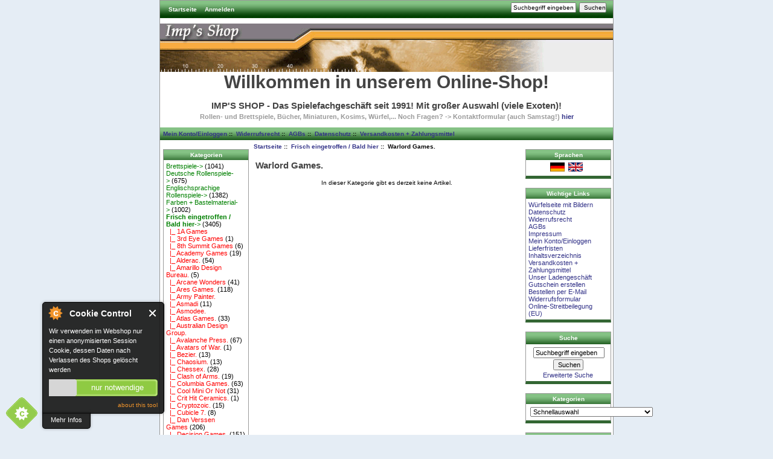

--- FILE ---
content_type: text/html; charset=utf-8
request_url: http://www.impsshop.de/shop/index.php?main_page=index&cPath=116_3540
body_size: 77392
content:
<!DOCTYPE html PUBLIC "-//W3C//DTD XHTML 1.0 Transitional//EN" "http://www.w3.org/TR/xhtml1/DTD/xhtml1-transitional.dtd">
<html xmlns="http://www.w3.org/1999/xhtml" dir="ltr" lang="de">
<head>
<title>Warlord Games. - Imp&acute;s Shop - Versand - Rollenspiele, Brettspiele, Kosims, Miniaturen, Würfel</title>
<meta http-equiv="Content-Type" content="text/html; charset=utf-8" />
<meta name="keywords" content="Geschenkgutschein PDF-Dokumente Deutsche Rollenspiele Englischsprachige Rollenspiele Kosims Brettspiele Tabletop Miniaturen Tabletop-/Dioramen- zubehör Farben + Bastelmaterial Würfel Trading Cards Games/ Kartenspiel Sleeves/Trading Card Zubehör Sonstiges Frisch eingetroffen / Bald hier Weiteres Rollenspielzubhör Osprey Bücher Rollenspiel, Brettspiel, Kosim, Miniaturen, Würfel, Versand, Tabletop, Trading Card, Pinsel, Restposten, roleplay, rpg, games, wargames, miniatures, dice, retail, brush, special offer Warlord Games." />
<meta name="description" content="Imp&acute;s Shop - Versand - Warlord Games. - Geschenkgutschein PDF-Dokumente Deutsche Rollenspiele Englischsprachige Rollenspiele Kosims Brettspiele Tabletop Miniaturen Tabletop-/Dioramen- zubehör Farben + Bastelmaterial Würfel Trading Cards Games/ Kartenspiel Sleeves/Trading Card Zubehör Sonstiges Frisch eingetroffen / Bald hier Weiteres Rollenspielzubhör Osprey Bücher Rollenspiel, Brettspiel, Kosim, Miniaturen, Würfel, Versand, Tabletop, Trading Card, Pinsel, Restposten, roleplay, rpg, games, wargames, miniatures, dice, retail, brush, special offer" />
<meta name="language" content="de" />
<meta http-equiv="imagetoolbar" content="no" />
<meta name="author" content="The Zen Cart&reg; Team and others" />
<meta name="generator" content="Zen-Cart 1.5.4 - deutsche Version, http://www.zen-cart-pro.at" />
<meta name="robots" content="noindex, nofollow" />

<base href="http://www.impsshop.de/shop/" />
<link rel="canonical" href="http://www.impsshop.de/shop/index.php?main_page=index&amp;cPath=116_3540" />
<link rel="alternate" type="application/rss+xml" title="RSS Sonderangebote Feed" href="http://www.impsshop.de/shop/index.php?main_page=rss_feed&amp;feed=specials" />
<link rel="alternate" type="application/rss+xml" title="RSS Neue Produkte Feed" href="http://www.impsshop.de/shop/index.php?main_page=rss_feed&amp;feed=new_products" />
<link rel="alternate" type="application/rss+xml" title="RSS Kommende Artikel Feed" href="http://www.impsshop.de/shop/index.php?main_page=rss_feed&amp;feed=upcoming" />
<link rel="alternate" type="application/rss+xml" title="RSS Wir empfehlen Feed" href="http://www.impsshop.de/shop/index.php?main_page=rss_feed&amp;feed=featured" />
<link rel="alternate" type="application/rss+xml" title="RSS Bestseller Feed" href="http://www.impsshop.de/shop/index.php?main_page=rss_feed&amp;feed=best_sellers" />
<link rel="alternate" type="application/rss+xml" title="RSS Produkte Feed :: Warlord Games." href="http://www.impsshop.de/shop/index.php?main_page=rss_feed&amp;feed=products&amp;cPath=116_3540" />
<script type="text/javascript">window.jQuery || document.write(unescape('%3Cscript type="text/javascript" src="//code.jquery.com/jquery-1.11.1.min.js"%3E%3C/script%3E'));</script>
<script type="text/javascript">window.jQuery || document.write(unescape('%3Cscript type="text/javascript" src="includes/templates/classic/jscript/jquery.min.js"%3E%3C/script%3E'));</script>
<link rel="stylesheet" type="text/css" media="print" href="includes/templates/classic/css/print_stylesheet.css" />
<link rel="stylesheet" type="text/css" href="extras/min/?f=/shop/includes/templates/classic/css/style_imagehover.css,/shop/includes/templates/classic/css/stylesheet.css,/shop/includes/templates/classic/css/stylesheet_cookie_control.css,/shop/includes/templates/classic/css/stylesheet_css_buttons.css&amp;1749949942" />
<script type="text/javascript" src="extras/min/?f=/shop/includes/templates/classic/jscript/jscript_imagehover.js&amp;1749949942"></script>
<script type="text/javascript">//<![CDATA[
// cookieControl version 5.1 (2012-06-19, RA, leigh)
// Copyright (c) 2012 Civic UK (http://www.civicuk.com/cookie-law/)
function cookieControl(a){if(typeof(a)=="undefined"){a={pollPeriod:25,pollIncrement:1.25}}a.pollPeriod=a.pollPeriod||25;a.pollIncrement=a.pollIncrement||1.25;a.jQueryUrl=a.jQueryUrl||"http://ajax.googleapis.com/ajax/libs/jquery/1.7/jquery.min.js";if(typeof(jQuery)=="undefined"||parseInt(jQuery.fn.jquery.replace(/\./g,""))<144){document.write('<script type="text/javascript" src="'+a.jQueryUrl+'"><\/script>')}_cookieControlPoll(a)}function _cookieControlPoll(a){if(typeof(jQuery)=="undefined"){setTimeout(function(){_cookieControlPoll(a)},a.pollPeriod);a.pollPeriod*=a.pollIncrement}else{jQuery(function(){CookieControl.init(a)})}}var CookieControl={options:{countries:"United Kingdom",shape:"triangle",position:"left",theme:"light",introText:"~introduction_text",fullText:"~full_text",cookieOnText:"Cookies are on",cookieOffText:"Cookies are off",cookieName:"civicAllowCookies",protectedCookies:[],iconStatusCookieName:"civicShowCookieIcon",cookiePath:"/",clickFadeSpeed:1000,acceptDelay:400,startOpen:false,autoHide:60000,autoDelete:60000,domain:"",subdomains:true,html:'<div id="cccwr"><div id="ccc-state" class="ccc-pause"><div id="ccc-icon"><button><span>Cookie Control</span></button></div><div class="ccc-widget"><div class="ccc-outer"><div class="ccc-inner"><h2>Cookie Control</h2><div class="ccc-content"><p class="ccc-intro"></p><div class="ccc-expanded"></div><div id="ccc-cookies-switch" style="background-position-x: 0;"><a id="cctoggle" style="background-position-x: 0;"><span id="cctoggle-text">Cookies test</span></a></div><div id="ccc-implicit-warning">(Ein Cookie wird gesetzt um Ihre Einstellungen nur f&uuml;r diesen Shopbesuch zu speichern)</div><div id="ccc-explicit-checkbox"><label><input id="cchide-popup" type="checkbox" name="ccc-hide-popup" value="Y" /> Nicht mehr danach fragen <br /></label>(Durch das Ankreuzen dieser Option wird ein Cookie gesetzt, um dieses Popup dauerhaft zu schlie&eszlig;en. Dadurch werden keinerlei pers&ouml;nliche Daten gespeichert.)</div><p class="ccc-about"><small><a href="http://www.civicuk.com/cookie-law" target="_blank" >about this tool</a></small></p><a class="ccc-icon" href="http://www.civicuk.com/cookie-law" target="_blank" title="About Cookie Control">About Cookie Control</a><button class="ccc-close">Close</button></div></div></div><button class="ccc-expand">Mehr Infos</button></div></div></div>',onReady:null,onCookiesAllowed:null,onCookiesNotAllowed:null,onAccept:null,consentModel:"information_only"},init:function(a){this._jc=false;this.options=jQuery.extend(this.options,a);this.initWidget();this.readyEvent();if(this.maySendCookies()){this.cookiesAllowedEvent()}else{this.cookiesNotAllowedEvent()}},cookieLawApplies:function(){if(this.countryHasCookieLaw()){return true}return false},maySendCookies:function(){if(!this.cookieLawApplies()){return true}if(this.consented()){return true}return false},consented:function(){return this._jc||(this.getCookie(this.options.cookieName)==="yes")},reset:function(){this.setCookie(this.options.cookieName,"",true);this.setCookie(this.options.iconStatusCookieName,"",true);this.setCookie("ccNoPopup","",true)},initWidget:function(){if(!this.cookieLawApplies()){return}if(this.getCookie(this.options.iconStatusCookieName)==="no"){return}this.initShowCookieWidget()},initShowCookieWidget:function(){var e=this.consented();if(jQuery("#cccwr .ccc-outer").length){return}jQuery("head").append('<style type="text/css">'+this.options.css+"</style>");jQuery("body").prepend(this.options.html);var a=jQuery("#ccc-icon");var c=jQuery("#ccc-state");jQuery("#cccwr").addClass("ccc-"+this.options.position);a.addClass("ccc-"+this.options.shape);jQuery("#cccwr .ccc-intro").append(this.options.introText);jQuery("#cccwr .ccc-expanded").prepend(this.options.fullText);jQuery("#cccwr").addClass("ccc-"+this.options.theme);a.show();c.addClass(e?"ccc-go":"ccc-pause");var d=this.getCookie(this.options.cookieName);switch(this.options.consentModel){case"information_only":c.removeClass("ccc-pause").addClass("ccc-go");jQuery("#cctoggle-text").addClass("cctoggle-text-on");jQuery("#cctoggle-text").html(CookieControl.options.cookieOnText);break;case"implicit":jQuery("#cccwr #ccc-cookies-switch").show();if(!d){c.removeClass("ccc-pause").addClass("ccc-go");jQuery("#cctoggle-text").addClass("cctoggle-text-on");jQuery("#cctoggle-text").html(CookieControl.options.cookieOnText);CookieControl._jc=true;CookieControl.acceptEvent();CookieControl.setCookie(CookieControl.options.cookieName,"yes");CookieControl.cookiesAllowedEvent()}CookieControl.options.protectedCookies.push(CookieControl.options.cookieName);break;case"explicit":var b=this.getCookie("ccNoPopup");if(b=="no"){jQuery("#cccwr #cchide-popup").attr("checked",true)}else{jQuery("#cccwr #cchide-popup").removeAttr("checked")}jQuery("#cccwr #ccc-cookies-switch").show();jQuery("#cctoggle-text").addClass("cctoggle-text-off");jQuery("#cctoggle-text").val(CookieControl.options.cookieOffText);break}if(this.options.consentModel!="information_only"){if(d=="yes"){jQuery("#cccwr #ccc-cookies-switch #ccc-cookies-checkbox").attr("checked",true);jQuery("#cctoggle").addClass("cctoggle-on");jQuery("#cctoggle-text").removeClass("cctoggle-text-off").addClass("cctoggle-text-on");jQuery("#cctoggle-text").html(CookieControl.options.cookieOnText)}else{if(!d&&this.options.consentModel=="implicit"){jQuery("#cccwr #ccc-cookies-switch #ccc-cookies-checkbox").attr("checked",true);jQuery("#cctoggle").addClass("cctoggle-on");jQuery("#cctoggle-text").removeClass("cctoggle-text-off").addClass("cctoggle-text-on");jQuery("#cctoggle-text").html(CookieControl.options.cookieOnText)}else{jQuery("#cccwr #ccc-cookies-switch #ccc-cookies-checkbox").removeAttr("checked");jQuery("#cctoggle").removeClass("cctoggle-on");jQuery("#cctoggle-text").removeClass("cctoggle-text-on").addClass("cctoggle-text-off");jQuery("#cctoggle-text").html(CookieControl.options.cookieOffText);if(CookieControl.options.consentModel=="implicit"){jQuery("#cccwr #ccc-implicit-warning").show()}else{if(CookieControl.options.consentModel=="explicit"){jQuery("#cccwr #ccc-explicit-checkbox").show()}}}}}else{if(d==false){c.removeClass("ccc-pause").addClass("ccc-go");jQuery("#cctoggle-text").removeClass("cctoggle-text-off").addClass("cctoggle-text-on");jQuery("#cctoggle-text").html(CookieControl.options.cookieOnText);CookieControl._jc=true;CookieControl.acceptEvent();CookieControl.setCookie(CookieControl.options.cookieName,"yes");CookieControl.cookiesAllowedEvent()}}a.click(function(f){f.preventDefault();jQuery("#cccwr .ccc-widget").clearQueue().fadeToggle(CookieControl.options.clickFadeSpeed)});jQuery("#cccwr #cchide-popup").click(function(g){var f=jQuery(this).attr("checked");var h=CookieControl;if(f==true){h.setCookie("ccNoPopup","no");jQuery("#cccwr .ccc-widget").fadeOut(CookieControl.options.clickFadeSpeed)}else{h.setCookie("ccNoPopup","",true)}});jQuery("#cccwr .ccc-close").click(function(f){f.preventDefault();jQuery("#cccwr .ccc-widget").clearQueue().fadeOut(CookieControl.options.clickFadeSpeed)});jQuery("#cccwr .ccc-expand").click(function(){var f=jQuery(this);if(jQuery(".ccc-expanded").css("display")==="none"){jQuery(".ccc-expanded").slideDown(200,function(){f.text("weniger...")});jQuery(this).css({backgroundPosition:"center 0"})}else{jQuery(".ccc-expanded").slideUp(200,function(){f.text("Mehr Infos")});jQuery(this).css({backgroundPosition:"center -9px"})}});jQuery("#cctoggle").click(function(){if(jQuery(this).hasClass("cctoggle-on")){jQuery("#cctoggle-text").html("");jQuery("#cctoggle-text").removeClass("cctoggle-text-on");jQuery(this).animate({"background-position-x":"0"},250,function(){jQuery(this).removeClass("cctoggle-on");c.removeClass("ccc-go").addClass("ccc-pause");CookieControl._jc=false;if(CookieControl.options.consentModel!="explicit"){CookieControl.setCookie(CookieControl.options.cookieName,"no")}else{CookieControl.setCookie(CookieControl.options.cookieName,"",true)}CookieControl.cookiesNotAllowedEvent();if(CookieControl.options.consentModel=="implicit"){jQuery("#cccwr #ccc-implicit-warning").slideDown();jQuery("#cccwr .ccc-widget").fadeOut(5000)}else{if(CookieControl.options.consentModel=="explicit"){if(jQuery.browser.msie&&parseInt(jQuery.browser.version,10)===7){jQuery("#cccwr #ccc-explicit-checkbox").show()}else{jQuery("#cccwr #ccc-explicit-checkbox").slideDown()}}}jQuery("#cctoggle-text").addClass("cctoggle-text-off");jQuery("#cctoggle-text").html(CookieControl.options.cookieOffText);CookieControl.delAllCookies(CookieControl.options.protectedCookies)})}else{jQuery("#cctoggle-text").html("");jQuery("#cctoggle-text").removeClass("cctoggle-text-off");jQuery(this).animate({"background-position-x":"100%"},250,function(){jQuery(this).addClass("cctoggle-on");c.removeClass("ccc-pause").addClass("ccc-go");CookieControl._jc=true;CookieControl.acceptEvent();CookieControl.setCookie(CookieControl.options.cookieName,"yes");CookieControl.cookiesAllowedEvent();if(CookieControl.options.consentModel=="implicit"){jQuery("#cccwr #ccc-implicit-warning").slideUp()}else{if(CookieControl.options.consentModel=="explicit"){jQuery("#cccwr #ccc-explicit-checkbox").slideUp()}}jQuery("#cctoggle-text").addClass("cctoggle-text-on");jQuery("#cctoggle-text").html(CookieControl.options.cookieOnText);jQuery("#cccwr .ccc-widget").fadeOut(2000)})}});var b=this.getCookie("ccNoPopup");if(this.options.startOpen&&d!="yes"&&d!="no"&&b!="no"){jQuery("#cccwr .ccc-widget").fadeIn(this.options.clickFadeSpeed).delay(this.options.autoHide).fadeOut(this.options.clickFadeSpeed,function(){if(!CookieControl.getCookie(CookieControl.options.cookieName)&&CookieControl.options.consentModel!="explicit"){CookieControl._jc=false;CookieControl.setCookie(CookieControl.options.cookieName,"no");CookieControl.cookiesNotAllowedEvent()}});jQuery("#cccwr .ccc-widget").mouseover(function(){jQuery("#cccwr .ccc-widget").clearQueue();if(!CookieControl.getCookie(CookieControl.options.cookieName)&&CookieControl.options.consentModel!="explicit"){CookieControl._jc=false;CookieControl.setCookie(CookieControl.options.cookieName,"no");CookieControl.cookiesNotAllowedEvent()}})}},countryHasCookieLaw:function(){if(this.options.countries&&typeof(geoplugin_countryName)==="function"){var a=geoplugin_countryName().replace(/^\s+|\s+$/g,"");if(typeof(this.options.countries)==="string"){this.options.countries=this.options.countries.split(/\s*,\s*/)}return jQuery.inArray(geoplugin_countryName().replace(/^\s+|\s+$/g,""),this.options.countries)>=0}return true},checkShowIconState:function(){var a=CookieControl;if(jQuery(".ccc-widget input[name=showicon]:checked").val()==="N"){this.setCookie(a.options.iconStatusCookieName,"no");return true}else{this.setCookie(a.options.iconStatusCookieName,"yes");return false}},setCookie:function(a,k,b,l){var e="Thursday, 01-Jan-1970 00:00:01 GMT";if(!b){var g=new Date();var d=1000*60*60*24*90;var c=new Date(g.getTime()+d);var e=c.toGMTString()}var f=this.options.domain;if(f.length===0){var i=window.location.hostname;var h=2;if(i.match(/\.(gov|police|org|co|uk|ltd|me|plc|ac|net)\.\w{2}/)){h=3}var j=i.split(".").reverse();j.length=h;f=j.reverse().toString().replace(/,/g,".")}if(this.options.subdomains===true){domainString=";domain="+f}else{domainString=";domain="+i}document.cookie=a+"="+k+";expires="+e+";path="+this.options.cookiePath+domainString},getCookie:function(a){var b=false;jQuery.each(document.cookie.split(";"),function(e,f){var d=f.split("=");if(d[0].replace(/^\s+|\s+$/g,"")===a){b=unescape(d[1]);return false}});if("undefined"===typeof b){b=false}return b},delCookie:function(a,c,d){var c=c||document.domain;var d=d||"/";var b=a+"=;expires=Thursday, 01-Jan-1970 00:00:01 GMT;; domain="+c+"; path="+d;document.cookie=b},delAllCookies:function(d){if(!this.options.autoDelete){return}var e=document.cookie.split(/;\s*/);var c;for(c=0;c<e.length;c++){var b=e[c];var f=b.indexOf("=");var a=f>-1?b.substr(0,f):b;if(jQuery.inArray(a,d)<0){this.setCookie(a,"",true);this.delCookie(a)}}},acceptEvent:function(a){if(this.firedAcceptEvent||this.getCookie(this.options.cookieName)==="yes"){return}this.firedAcceptEvent=true;if(typeof(this.options.onAccept)=="function"){this.options.onAccept(this)}return a},readyEvent:function(a){if(typeof(this.options.onReady)=="function"){this.options.onReady(this)}return a},cookiesNotAllowedEvent:function(a){if(typeof(this.options.onCookiesNotAllowed)=="function"){this.options.onCookiesNotAllowed(this)}return a},cookiesAllowedEvent:function(a){if(typeof(this.options.onCookiesAllowed)=="function"){this.options.onCookiesAllowed(this)}return a}};
   //]]>
</script><script type="text/javascript">
if (typeof zcJS == "undefined" || !zcJS) {
  window.zcJS = { name: 'zcJS', version: '0.1.0.0' };
};

zcJS.ajax = function (options) {
  options.url = options.url.replace("&amp;", unescape("&amp;"));
  var deferred = $.Deferred(function (d) {
      var securityToken = '3381c7d6ee86f43faac7be7f7cc459e9';
      var defaults = {
          cache: false,
          type: 'POST',
          traditional: true,
          dataType: 'json',
          timeout: 5000,
          data: $.extend(true,{
            securityToken: securityToken
        }, options.data)
      },
      settings = $.extend(true, {}, defaults, options);

      d.done(settings.success);
      d.fail(settings.error);
      d.done(settings.complete);
      var jqXHRSettings = $.extend(true, {}, settings, {
          success: function (response, textStatus, jqXHR) {
            d.resolve(response, textStatus, jqXHR);
          },
          error: function (jqXHR, textStatus, errorThrown) {
              console.log(jqXHR);
              d.reject(jqXHR, textStatus, errorThrown);
          },
          complete: d.resolve
      });
      $.ajax(jqXHRSettings);
   }).fail(function(jqXHR, textStatus, errorThrown) {
   var response = jqXHR.getResponseHeader('status');
   var responseHtml = jqXHR.responseText;
   var contentType = jqXHR.getResponseHeader("content-type");
   switch (response)
     {
       case '403 Forbidden':
         var jsonResponse = JSON.parse(jqXHR.responseText);
         var errorType = jsonResponse.errorType;
         switch (errorType)
         {
           case 'ADMIN_BLOCK_WARNING':
           break;
           case 'AUTH_ERROR':
           break;
           case 'SECURITY_TOKEN':
           break;

           default:
             alert('An Internal Error of type '+errorType+' was received while processing an ajax call. The action you requested could not be completed.');
         }
       break;
       default:
        if (jqXHR.status === 200 * contentType.toLowerCase().indexOf("text/html") >= 0) {
         document.open();
         document.write(responseHtml);
         document.close();
         } else {
           alert('An unknown response '+response+': :'+contentType+': :'+errorThrown+' was received while processing an ajax call. The action you requested could not be completed.');
         }
     }
   });

  var promise = deferred.promise();
  return promise;
};
zcJS.timer = function (options) {
  var defaults = {
    interval: 10000,
    startEvent: null,
    intervalEvent: null,
    stopEvent: null

},
  settings = $.extend(true, {}, defaults, options);

  var enabled = new Boolean(false);
  var timerId = 0;
  var mySelf;
  this.Start = function()
  {
      this.enabled = new Boolean(true);

      mySelf = this;
      mySelf.settings = settings;
      if (mySelf.enabled)
      {
          mySelf.timerId = setInterval(
          function()
          {
              if (mySelf.settings.intervalEvent)
              {
                mySelf.settings.intervalEvent(mySelf);
              }
          }, mySelf.settings.interval);
          if (mySelf.settings.startEvent)
          {
            mySelf.settings.startEvent(mySelf);
          }
      }
  };
  this.Stop = function()
  {
    mySelf.enabled = new Boolean(false);
    clearInterval(mySelf.timerId);
    if (mySelf.settings.stopEvent)
    {
      mySelf.settings.stopEvent(mySelf);
    }
  };
};
</script>
</head>

<body id="indexBody">

<div id="mainWrapper">



<!--bof-header logo and navigation display-->

<div id="headerWrapper">
<!--bof-navigation display-->
<div id="navMainWrapper">
<div id="navMain">
    <ul class="back">
    <li><a href="http://www.impsshop.de/shop/">Startseite</a></li>
    <li><a href="http://www.impsshop.de/shop/index.php?main_page=login">Anmelden</a></li>

</ul>
</div>
<div id="navMainSearch"><form name="quick_find_header" action="http://www.impsshop.de/shop/index.php?main_page=advanced_search_result" method="get"><input type="hidden" name="main_page" value="advanced_search_result" /><input type="hidden" name="search_in_description" value="1" /><input type="text" name="keyword" size="6" maxlength="30" style="width: 100px" value="Suchbegriff eingeben" onfocus="if (this.value == 'Suchbegriff eingeben') this.value = '';" onblur="if (this.value == '') this.value = 'Suchbegriff eingeben';" />&nbsp;<input type="submit" value="Suchen" style="width: 45px" /></form></div>
<br class="clearBoth" />
</div>
<!--eof-navigation display-->

<!--bof-branding display-->
<div id="logoWrapper">
    <div id="logo"><a href="http://www.impsshop.de/shop/"><img src="includes/templates/classic/images/logo.gif" alt="Powered by Zen Cart :: The Art of E-Commerce [home link]" title=" Powered by Zen Cart :: The Art of E-Commerce [home link] " width="750" height="80" /></a></div>
    <div id="taglineWrapper">
      <div id="tagline"><h1>Willkommen in unserem Online-Shop!</h1> </div>
    </div>
</div>
<br class="clearBoth" />
<!--eof-branding display-->

<!--eof-header logo and navigation display-->

<!--bof-optional categories tabs navigation display-->
<div id="navCatTabsWrapper">
<div id="navCatTabs">
<ul>
<br><br><h1>IMP'S SHOP - Das Spielefachgesch&auml;ft seit 1991! Mit großer Auswahl (viele Exoten)!</h1><h4> Rollen- und Brettspiele, B&uuml;cher, Miniaturen, Kosims, W&uuml;rfel,... Noch Fragen? -> Kontaktformular  (auch Samstag!) <a href="http://www.impsshop.de/Seiten/Kontakt/index.html" target="_blank">hier</a></h4>
</ul>
</div>
</div>
<!--eof-optional categories tabs navigation display-->

<!--bof-header ezpage links-->
<div id="navEZPagesTop">
  <a href="http://www.impsshop.de/shop/index.php?main_page=account">Mein Konto/Einloggen</a>&nbsp;::&nbsp;
  <a href="http://www.impsshop.de/shop/index.php?main_page=page&amp;id=18">Widerrufsrecht</a>&nbsp;::&nbsp;
  <a href="http://www.impsshop.de/shop/index.php?main_page=conditions">AGBs</a>&nbsp;::&nbsp;
  <a href="http://www.impsshop.de/shop/index.php?main_page=privacy">Datenschutz</a>&nbsp;::&nbsp;
  <a href="http://www.impsshop.de/shop/index.php?main_page=shippinginfo">Versandkosten + Zahlungsmittel</a>
</div>
<!--eof-header ezpage links-->
</div>

<table width="100%" border="0" cellspacing="0" cellpadding="0" id="contentMainWrapper">
  <tr>

 <td id="navColumnOne" class="columnLeft" style="width: 150px">
<div id="navColumnOneWrapper" style="width: 140px"><!--// bof: categories //-->
<div class="leftBoxContainer" id="categories" style="width: 140px">
<h3 class="leftBoxHeading" id="categoriesHeading">Kategorien</h3>
<div id="categoriesContent" class="sideBoxContent">
<a class="category-top" href="http://www.impsshop.de/shop/index.php?main_page=index&amp;cPath=106">Brettspiele-&gt;</a>&nbsp;(1041)<br />
<a class="category-top" href="http://www.impsshop.de/shop/index.php?main_page=index&amp;cPath=100">Deutsche Rollenspiele-&gt;</a>&nbsp;(675)<br />
<a class="category-top" href="http://www.impsshop.de/shop/index.php?main_page=index&amp;cPath=101">Englischsprachige Rollenspiele-&gt;</a>&nbsp;(1382)<br />
<a class="category-top" href="http://www.impsshop.de/shop/index.php?main_page=index&amp;cPath=110">Farben + Bastelmaterial-&gt;</a>&nbsp;(1002)<br />
<a class="category-top" href="http://www.impsshop.de/shop/index.php?main_page=index&amp;cPath=116"><span class="category-subs-parent">Frisch eingetroffen / Bald hier</span>-&gt;</a>&nbsp;(3405)<br />
<a class="category-products" href="http://www.impsshop.de/shop/index.php?main_page=index&amp;cPath=116_3000">&nbsp;&nbsp;|_&nbsp;1A Games</a><br />
<a class="category-products" href="http://www.impsshop.de/shop/index.php?main_page=index&amp;cPath=116_3001">&nbsp;&nbsp;|_&nbsp;3rd Eye Games</a>&nbsp;(1)<br />
<a class="category-products" href="http://www.impsshop.de/shop/index.php?main_page=index&amp;cPath=116_3002">&nbsp;&nbsp;|_&nbsp;8th Summit Games</a>&nbsp;(6)<br />
<a class="category-products" href="http://www.impsshop.de/shop/index.php?main_page=index&amp;cPath=116_3005">&nbsp;&nbsp;|_&nbsp;Academy Games</a>&nbsp;(19)<br />
<a class="category-products" href="http://www.impsshop.de/shop/index.php?main_page=index&amp;cPath=116_3502">&nbsp;&nbsp;|_&nbsp;Alderac.</a>&nbsp;(54)<br />
<a class="category-products" href="http://www.impsshop.de/shop/index.php?main_page=index&amp;cPath=116_3500">&nbsp;&nbsp;|_&nbsp;Amarillo Design Bureau.</a>&nbsp;(5)<br />
<a class="category-products" href="http://www.impsshop.de/shop/index.php?main_page=index&amp;cPath=116_3004">&nbsp;&nbsp;|_&nbsp;Arcane Wonders</a>&nbsp;(41)<br />
<a class="category-products" href="http://www.impsshop.de/shop/index.php?main_page=index&amp;cPath=116_3503">&nbsp;&nbsp;|_&nbsp;Ares Games.</a>&nbsp;(118)<br />
<a class="category-products" href="http://www.impsshop.de/shop/index.php?main_page=index&amp;cPath=116_3505">&nbsp;&nbsp;|_&nbsp;Army Painter.</a><br />
<a class="category-products" href="http://www.impsshop.de/shop/index.php?main_page=index&amp;cPath=116_3003">&nbsp;&nbsp;|_&nbsp;Asmadi</a>&nbsp;(11)<br />
<a class="category-products" href="http://www.impsshop.de/shop/index.php?main_page=index&amp;cPath=116_3507">&nbsp;&nbsp;|_&nbsp;Asmodee.</a><br />
<a class="category-products" href="http://www.impsshop.de/shop/index.php?main_page=index&amp;cPath=116_3508">&nbsp;&nbsp;|_&nbsp;Atlas Games.</a>&nbsp;(33)<br />
<a class="category-products" href="http://www.impsshop.de/shop/index.php?main_page=index&amp;cPath=116_3501">&nbsp;&nbsp;|_&nbsp;Australian Design Group.</a><br />
<a class="category-products" href="http://www.impsshop.de/shop/index.php?main_page=index&amp;cPath=116_3506">&nbsp;&nbsp;|_&nbsp;Avalanche Press.</a>&nbsp;(67)<br />
<a class="category-products" href="http://www.impsshop.de/shop/index.php?main_page=index&amp;cPath=116_3504">&nbsp;&nbsp;|_&nbsp;Avatars of War.</a>&nbsp;(1)<br />
<a class="category-products" href="http://www.impsshop.de/shop/index.php?main_page=index&amp;cPath=116_3509">&nbsp;&nbsp;|_&nbsp;Bezier.</a>&nbsp;(13)<br />
<a class="category-products" href="http://www.impsshop.de/shop/index.php?main_page=index&amp;cPath=116_3548">&nbsp;&nbsp;|_&nbsp;Chaosium.</a>&nbsp;(13)<br />
<a class="category-products" href="http://www.impsshop.de/shop/index.php?main_page=index&amp;cPath=116_3551">&nbsp;&nbsp;|_&nbsp;Chessex.</a>&nbsp;(28)<br />
<a class="category-products" href="http://www.impsshop.de/shop/index.php?main_page=index&amp;cPath=116_3510">&nbsp;&nbsp;|_&nbsp;Clash of Arms.</a>&nbsp;(19)<br />
<a class="category-products" href="http://www.impsshop.de/shop/index.php?main_page=index&amp;cPath=116_3511">&nbsp;&nbsp;|_&nbsp;Columbia Games.</a>&nbsp;(63)<br />
<a class="category-products" href="http://www.impsshop.de/shop/index.php?main_page=index&amp;cPath=116_3007">&nbsp;&nbsp;|_&nbsp;Cool Mini Or Not</a>&nbsp;(31)<br />
<a class="category-products" href="http://www.impsshop.de/shop/index.php?main_page=index&amp;cPath=116_3512">&nbsp;&nbsp;|_&nbsp;Crit Hit Ceramics.</a>&nbsp;(1)<br />
<a class="category-products" href="http://www.impsshop.de/shop/index.php?main_page=index&amp;cPath=116_3513">&nbsp;&nbsp;|_&nbsp;Cryptozoic.</a>&nbsp;(15)<br />
<a class="category-products" href="http://www.impsshop.de/shop/index.php?main_page=index&amp;cPath=116_3549">&nbsp;&nbsp;|_&nbsp;Cubicle 7.</a>&nbsp;(8)<br />
<a class="category-products" href="http://www.impsshop.de/shop/index.php?main_page=index&amp;cPath=116_3010">&nbsp;&nbsp;|_&nbsp;Dan Verssen Games</a>&nbsp;(206)<br />
<a class="category-products" href="http://www.impsshop.de/shop/index.php?main_page=index&amp;cPath=116_3514">&nbsp;&nbsp;|_&nbsp;Decision Games.</a>&nbsp;(151)<br />
<a class="category-products" href="http://www.impsshop.de/shop/index.php?main_page=index&amp;cPath=116_3009">&nbsp;&nbsp;|_&nbsp;Devil Pig Games</a>&nbsp;(29)<br />
<a class="category-products" href="http://www.impsshop.de/shop/index.php?main_page=index&amp;cPath=116_3008">&nbsp;&nbsp;|_&nbsp;Dice Hate Me</a>&nbsp;(2)<br />
<a class="category-products" href="http://www.impsshop.de/shop/index.php?main_page=index&amp;cPath=116_3036">&nbsp;&nbsp;|_&nbsp;Dreamforge Games</a>&nbsp;(19)<br />
<a class="category-products" href="http://www.impsshop.de/shop/index.php?main_page=index&amp;cPath=116_3516">&nbsp;&nbsp;|_&nbsp;Evil Hat Productions.</a>&nbsp;(25)<br />
<a class="category-products" href="http://www.impsshop.de/shop/index.php?main_page=index&amp;cPath=116_3515">&nbsp;&nbsp;|_&nbsp;Exile Game Studios.</a><br />
<a class="category-products" href="http://www.impsshop.de/shop/index.php?main_page=index&amp;cPath=116_3518">&nbsp;&nbsp;|_&nbsp;Fantasy Flight Games.</a>&nbsp;(11)<br />
<a class="category-products" href="http://www.impsshop.de/shop/index.php?main_page=index&amp;cPath=116_3517">&nbsp;&nbsp;|_&nbsp;FASA.</a>&nbsp;(14)<br />
<a class="category-products" href="http://www.impsshop.de/shop/index.php?main_page=index&amp;cPath=116_3519">&nbsp;&nbsp;|_&nbsp;Flying Frog.</a>&nbsp;(29)<br />
<a class="category-products" href="http://www.impsshop.de/shop/index.php?main_page=index&amp;cPath=116_3552">&nbsp;&nbsp;|_&nbsp;Free League Publishing.</a>&nbsp;(19)<br />
<a class="category-products" href="http://www.impsshop.de/shop/index.php?main_page=index&amp;cPath=116_3011">&nbsp;&nbsp;|_&nbsp;Frog God Games</a>&nbsp;(15)<br />
<a class="category-products" href="http://www.impsshop.de/shop/index.php?main_page=index&amp;cPath=116_3520">&nbsp;&nbsp;|_&nbsp;Gail Force Nine.</a><br />
<a class="category-products" href="http://www.impsshop.de/shop/index.php?main_page=index&amp;cPath=116_3015">&nbsp;&nbsp;|_&nbsp;Game Salute</a>&nbsp;(10)<br />
<a class="category-products" href="http://www.impsshop.de/shop/index.php?main_page=index&amp;cPath=116_3014">&nbsp;&nbsp;|_&nbsp;Geek Attitude Games</a>&nbsp;(1)<br />
<a class="category-products" href="http://www.impsshop.de/shop/index.php?main_page=index&amp;cPath=116_3038">&nbsp;&nbsp;|_&nbsp;Giochix</a>&nbsp;(11)<br />
<a class="category-products" href="http://www.impsshop.de/shop/index.php?main_page=index&amp;cPath=116_3037">&nbsp;&nbsp;|_&nbsp;Global Game Distributor</a>&nbsp;(49)<br />
<a class="category-products" href="http://www.impsshop.de/shop/index.php?main_page=index&amp;cPath=116_3522">&nbsp;&nbsp;|_&nbsp;GMT.</a>&nbsp;(90)<br />
<a class="category-products" href="http://www.impsshop.de/shop/index.php?main_page=index&amp;cPath=116_3521">&nbsp;&nbsp;|_&nbsp;Goodman Games.</a>&nbsp;(85)<br />
<a class="category-products" href="http://www.impsshop.de/shop/index.php?main_page=index&amp;cPath=116_3016">&nbsp;&nbsp;|_&nbsp;Greater Than Games</a>&nbsp;(40)<br />
<a class="category-products" href="http://www.impsshop.de/shop/index.php?main_page=index&amp;cPath=116_3523">&nbsp;&nbsp;|_&nbsp;Green Ronin.</a>&nbsp;(5)<br />
<a class="category-products" href="http://www.impsshop.de/shop/index.php?main_page=index&amp;cPath=116_3013">&nbsp;&nbsp;|_&nbsp;Greenbrier Games</a>&nbsp;(5)<br />
<a class="category-products" href="http://www.impsshop.de/shop/index.php?main_page=index&amp;cPath=116_3012">&nbsp;&nbsp;|_&nbsp;Gripping Beast</a><br />
<a class="category-products" href="http://www.impsshop.de/shop/index.php?main_page=index&amp;cPath=116_3017">&nbsp;&nbsp;|_&nbsp;Hitech Miniatures</a><br />
<a class="category-products" href="http://www.impsshop.de/shop/index.php?main_page=index&amp;cPath=116_3018">&nbsp;&nbsp;|_&nbsp;Iello Games</a>&nbsp;(36)<br />
<a class="category-products" href="http://www.impsshop.de/shop/index.php?main_page=index&amp;cPath=116_3039">&nbsp;&nbsp;|_&nbsp;Indie Boards & Cards</a>&nbsp;(24)<br />
<a class="category-products" href="http://www.impsshop.de/shop/index.php?main_page=index&amp;cPath=116_3019">&nbsp;&nbsp;|_&nbsp;Jolly Rodger Games</a>&nbsp;(24)<br />
<a class="category-products" href="http://www.impsshop.de/shop/index.php?main_page=index&amp;cPath=116_3550">&nbsp;&nbsp;|_&nbsp;Kobold Press.</a>&nbsp;(22)<br />
<a class="category-products" href="http://www.impsshop.de/shop/index.php?main_page=index&amp;cPath=116_3040">&nbsp;&nbsp;|_&nbsp;Legion Wargames</a>&nbsp;(25)<br />
<a class="category-products" href="http://www.impsshop.de/shop/index.php?main_page=index&amp;cPath=116_3020">&nbsp;&nbsp;|_&nbsp;Lock n Load</a>&nbsp;(52)<br />
<a class="category-products" href="http://www.impsshop.de/shop/index.php?main_page=index&amp;cPath=116_3022">&nbsp;&nbsp;|_&nbsp;Looney Labs</a>&nbsp;(53)<br />
<a class="category-products" href="http://www.impsshop.de/shop/index.php?main_page=index&amp;cPath=116_3526">&nbsp;&nbsp;|_&nbsp;Mantic Games.</a>&nbsp;(61)<br />
<a class="category-products" href="http://www.impsshop.de/shop/index.php?main_page=index&amp;cPath=116_3525">&nbsp;&nbsp;|_&nbsp;Mayfair Games.</a>&nbsp;(1)<br />
<a class="category-products" href="http://www.impsshop.de/shop/index.php?main_page=index&amp;cPath=116_3529">&nbsp;&nbsp;|_&nbsp;Modiphius.</a>&nbsp;(132)<br />
<a class="category-products" href="http://www.impsshop.de/shop/index.php?main_page=index&amp;cPath=116_3527">&nbsp;&nbsp;|_&nbsp;Mongoose Publishing.</a>&nbsp;(37)<br />
<a class="category-products" href="http://www.impsshop.de/shop/index.php?main_page=index&amp;cPath=116_3524">&nbsp;&nbsp;|_&nbsp;Monte Cook Games.</a>&nbsp;(9)<br />
<a class="category-products" href="http://www.impsshop.de/shop/index.php?main_page=index&amp;cPath=116_3528">&nbsp;&nbsp;|_&nbsp;Multi-Man Publishing.</a>&nbsp;(23)<br />
<a class="category-products" href="http://www.impsshop.de/shop/index.php?main_page=index&amp;cPath=116_3042">&nbsp;&nbsp;|_&nbsp;Ninja Divison</a>&nbsp;(6)<br />
<a class="category-products" href="http://www.impsshop.de/shop/index.php?main_page=index&amp;cPath=116_3043">&nbsp;&nbsp;|_&nbsp;North Star Games</a>&nbsp;(7)<br />
<a class="category-products" href="http://www.impsshop.de/shop/index.php?main_page=index&amp;cPath=116_3023">&nbsp;&nbsp;|_&nbsp;One Small Step</a>&nbsp;(19)<br />
<a class="category-products" href="http://www.impsshop.de/shop/index.php?main_page=index&amp;cPath=116_3044">&nbsp;&nbsp;|_&nbsp;Operational Studies Group</a>&nbsp;(9)<br />
<a class="category-products" href="http://www.impsshop.de/shop/index.php?main_page=index&amp;cPath=116_3530">&nbsp;&nbsp;|_&nbsp;Osprey Publishing.</a>&nbsp;(64)<br />
<a class="category-products" href="http://www.impsshop.de/shop/index.php?main_page=index&amp;cPath=116_3532">&nbsp;&nbsp;|_&nbsp;Paizo.</a>&nbsp;(64)<br />
<a class="category-products" href="http://www.impsshop.de/shop/index.php?main_page=index&amp;cPath=116_3531">&nbsp;&nbsp;|_&nbsp;Palladium Books.</a>&nbsp;(1)<br />
<a class="category-products" href="http://www.impsshop.de/shop/index.php?main_page=index&amp;cPath=116_3024">&nbsp;&nbsp;|_&nbsp;Plastic Soldier Company</a>&nbsp;(37)<br />
<a class="category-products" href="http://www.impsshop.de/shop/index.php?main_page=index&amp;cPath=116_3533">&nbsp;&nbsp;|_&nbsp;Q-workshop.</a>&nbsp;(86)<br />
<a class="category-products" href="http://www.impsshop.de/shop/index.php?main_page=index&amp;cPath=116_3025">&nbsp;&nbsp;|_&nbsp;Renegade Game Studios</a>&nbsp;(296)<br />
<a class="category-products" href="http://www.impsshop.de/shop/index.php?main_page=index&amp;cPath=116_3045">&nbsp;&nbsp;|_&nbsp;Revolution Games</a>&nbsp;(12)<br />
<a class="category-products" href="http://www.impsshop.de/shop/index.php?main_page=index&amp;cPath=116_3534">&nbsp;&nbsp;|_&nbsp;Rio Grande.</a>&nbsp;(115)<br />
<a class="category-products" href="http://www.impsshop.de/shop/index.php?main_page=index&amp;cPath=116_3028">&nbsp;&nbsp;|_&nbsp;Schwerkraft-Verlag</a>&nbsp;(8)<br />
<a class="category-products" href="http://www.impsshop.de/shop/index.php?main_page=index&amp;cPath=116_3536">&nbsp;&nbsp;|_&nbsp;Soda Pop.</a>&nbsp;(4)<br />
<a class="category-products" href="http://www.impsshop.de/shop/index.php?main_page=index&amp;cPath=116_3535">&nbsp;&nbsp;|_&nbsp;Steve Jackson Games.</a>&nbsp;(11)<br />
<a class="category-products" href="http://www.impsshop.de/shop/index.php?main_page=index&amp;cPath=116_3046">&nbsp;&nbsp;|_&nbsp;Stonemaier Games</a><br />
<a class="category-products" href="http://www.impsshop.de/shop/index.php?main_page=index&amp;cPath=116_3026">&nbsp;&nbsp;|_&nbsp;Strategy & Tactics</a><br />
<a class="category-products" href="http://www.impsshop.de/shop/index.php?main_page=index&amp;cPath=116_3027">&nbsp;&nbsp;|_&nbsp;Strongholdgames</a>&nbsp;(22)<br />
<a class="category-products" href="http://www.impsshop.de/shop/index.php?main_page=index&amp;cPath=116_3029">&nbsp;&nbsp;|_&nbsp;Studio Miniatures</a>&nbsp;(2)<br />
<a class="category-products" href="http://www.impsshop.de/shop/index.php?main_page=index&amp;cPath=116_3030">&nbsp;&nbsp;|_&nbsp;Tasty Minstrel Games</a>&nbsp;(10)<br />
<a class="category-products" href="http://www.impsshop.de/shop/index.php?main_page=index&amp;cPath=116_3537">&nbsp;&nbsp;|_&nbsp;Triple Ace Games.</a>&nbsp;(10)<br />
<a class="category-products" href="http://www.impsshop.de/shop/index.php?main_page=index&amp;cPath=116_3538">&nbsp;&nbsp;|_&nbsp;Twilight Creations.</a>&nbsp;(2)<br />
<a class="category-products" href="http://www.impsshop.de/shop/index.php?main_page=index&amp;cPath=116_3539">&nbsp;&nbsp;|_&nbsp;Upper Deck.</a>&nbsp;(48)<br />
<a class="category-products" href="http://www.impsshop.de/shop/index.php?main_page=index&amp;cPath=116_3047">&nbsp;&nbsp;|_&nbsp;USAopoly</a>&nbsp;(80)<br />
<a class="category-products" href="http://www.impsshop.de/shop/index.php?main_page=index&amp;cPath=116_3031">&nbsp;&nbsp;|_&nbsp;Victory Point Games</a>&nbsp;(12)<br />
<a class="category-products" href="http://www.impsshop.de/shop/index.php?main_page=index&amp;cPath=116_3032">&nbsp;&nbsp;|_&nbsp;Wargames Factory</a>&nbsp;(7)<br />
<a class="category-products" href="http://www.impsshop.de/shop/index.php?main_page=index&amp;cPath=116_3540"><span class="category-subs-selected">&nbsp;&nbsp;|_&nbsp;Warlord Games.</span></a><br />
<a class="category-products" href="http://www.impsshop.de/shop/index.php?main_page=index&amp;cPath=116_3035">&nbsp;&nbsp;|_&nbsp;White Wizard Games</a>&nbsp;(48)<br />
<a class="category-products" href="http://www.impsshop.de/shop/index.php?main_page=index&amp;cPath=116_3541">&nbsp;&nbsp;|_&nbsp;Wizards of the Coast.</a>&nbsp;(8)<br />
<a class="category-products" href="http://www.impsshop.de/shop/index.php?main_page=index&amp;cPath=116_3543">&nbsp;&nbsp;|_&nbsp;Wizkids.</a>&nbsp;(340)<br />
<a class="category-products" href="http://www.impsshop.de/shop/index.php?main_page=index&amp;cPath=116_3034">&nbsp;&nbsp;|_&nbsp;World at War</a><br />
<a class="category-products" href="http://www.impsshop.de/shop/index.php?main_page=index&amp;cPath=116_3033">&nbsp;&nbsp;|_&nbsp;Worthington Publishing</a>&nbsp;(2)<br />
<a class="category-products" href="http://www.impsshop.de/shop/index.php?main_page=index&amp;cPath=116_3542">&nbsp;&nbsp;|_&nbsp;Wyrd Miniatures.</a>&nbsp;(186)<br />
<a class="category-products" href="http://www.impsshop.de/shop/index.php?main_page=index&amp;cPath=116_3544">&nbsp;&nbsp;|_&nbsp;Z-Man Games.</a>&nbsp;(2)<br />
<a class="category-top" href="http://www.impsshop.de/shop/index.php?main_page=index&amp;cPath=105">Kosims-&gt;</a>&nbsp;(301)<br />
<a class="category-top" href="http://www.impsshop.de/shop/index.php?main_page=index&amp;cPath=108">Miniaturen-&gt;</a>&nbsp;(975)<br />
<a class="category-top" href="http://www.impsshop.de/shop/index.php?main_page=index&amp;cPath=121">Osprey Bücher-&gt;</a>&nbsp;(59)<br />
<a class="category-top" href="http://www.impsshop.de/shop/index.php?main_page=index&amp;cPath=113">Sleeves/Trading Card Zubehör-&gt;</a>&nbsp;(392)<br />
<a class="category-top" href="http://www.impsshop.de/shop/index.php?main_page=index&amp;cPath=115">Sonstiges-&gt;</a>&nbsp;(170)<br />
<a class="category-top" href="http://www.impsshop.de/shop/index.php?main_page=index&amp;cPath=107">Tabletop-&gt;</a>&nbsp;(2248)<br />
<a class="category-top" href="http://www.impsshop.de/shop/index.php?main_page=index&amp;cPath=109">Tabletop-/Dioramen- zubehör-&gt;</a>&nbsp;(1590)<br />
<a class="category-top" href="http://www.impsshop.de/shop/index.php?main_page=index&amp;cPath=112">Trading Cards Games/ Kartenspiel-&gt;</a>&nbsp;(93)<br />
<a class="category-top" href="http://www.impsshop.de/shop/index.php?main_page=index&amp;cPath=111">Würfel-&gt;</a>&nbsp;(739)<br />
<a class="category-top" href="http://www.impsshop.de/shop/index.php?main_page=index&amp;cPath=118">Weiteres Rollenspielzubhör-&gt;</a>&nbsp;(37)<br />
<a class="category-top" href="http://www.impsshop.de/shop/index.php?main_page=index&amp;cPath=21">Geschenkgutschein</a>&nbsp;(4)<br />
<hr id="catBoxDivider" />
<a class="category-links" href="http://www.impsshop.de/shop/index.php?main_page=specials">Schnäppchen des Monats ...</a><br />
<a class="category-links" href="http://www.impsshop.de/shop/index.php?main_page=products_new">Neue Artikel ...</a><br />
<a class="category-links" href="http://www.impsshop.de/shop/index.php?main_page=featured_products">Unsere Empfehlung ...</a><br />
<a class="category-links" href="http://www.impsshop.de/shop/index.php?main_page=products_all">Alle Artikel ...</a>
</div></div>
<!--// eof: categories //-->

<!--// bof: information //-->
<div class="leftBoxContainer" id="information" style="width: 140px">
<h3 class="leftBoxHeading" id="informationHeading">Wichtige Informationen</h3>
<div id="informationContent" class="sideBoxContent">
<ul style="margin: 0; padding: 0; list-style-type: none;">
<li><a href="http://www.impsshop.de/shop/index.php?main_page=shippinginfo">Versandkosten + Zahlungsmittel</a></li>
<li><a href="http://www.impsshop.de/shop/index.php?main_page=privacy">Datenschutz</a></li>
<li><a href="http://www.impsshop.de/shop/index.php?main_page=conditions">AGB + Widerrufsrecht</a></li>
<li><a href="http://www.impsshop.de/shop/index.php?main_page=impressum">Impressum</a></li>
<li><a href="http://www.impsshop.de/shop/index.php?main_page=contact_us">Kontaktformular</a></li>
<li><a href="http://www.impsshop.de/shop/index.php?main_page=site_map">Seitenübersicht</a></li>
<li><a href="http://www.impsshop.de/shop/index.php?main_page=gv_faq">Geschenkgutschein - FAQ</a></li>
<li><a href="http://www.impsshop.de/shop/index.php?main_page=discount_coupon">Aktionsgutschein</a></li>
<li><a href="http://www.impsshop.de/shop/index.php?main_page=unsubscribe">Newsletter abbestellen</a></li>
</ul>
</div></div>
<!--// eof: information //-->

<!--// bof: whatsnew //-->
<div class="leftBoxContainer" id="whatsnew" style="width: 140px">
<h3 class="leftBoxHeading" id="whatsnewHeading"><a href="http://www.impsshop.de/shop/index.php?main_page=products_new">Neue Artikel [mehr]</a></h3>
<div class="sideBoxContent centeredContent">
  <div class="sideBoxContentItem"><a href="http://www.impsshop.de/shop/index.php?main_page=product_info&amp;cPath=0&amp;products_id=66491"><br />DSA - Vademecum-Schuber (leer)</a><div>30,00&euro;<span class="taxAddon"> - inkl. MwSt., zzgl. <a href="http://www.impsshop.de/shop/index.php?main_page=shippinginfo">Versandkosten</a></span></div></div>
  <div class="sideBoxContentItem"><a href="http://www.impsshop.de/shop/index.php?main_page=product_info&amp;cPath=0&amp;products_id=66492"><br />DSA5 - Brandans Pakt 4: Tiefen aus Toschkril</a><div>34,95&euro;<span class="taxAddon"> - inkl. MwSt., zzgl. <a href="http://www.impsshop.de/shop/index.php?main_page=shippinginfo">Versandkosten</a></span></div></div>
  <div class="sideBoxContentItem"><a href="http://www.impsshop.de/shop/index.php?main_page=product_info&amp;cPath=0&amp;products_id=66493"><br />DSA5 - Auf ins Abenteuer - Der Schild der Orkenwehr</a><div>19,95&euro;<span class="taxAddon"> - inkl. MwSt., zzgl. <a href="http://www.impsshop.de/shop/index.php?main_page=shippinginfo">Versandkosten</a></span></div></div></div>
</div>
<!--// eof: whatsnew //-->

<!--// bof: reviews //-->
<div class="leftBoxContainer" id="reviews" style="width: 140px">
<h3 class="leftBoxHeading" id="reviewsHeading"><a href="http://www.impsshop.de/shop/index.php?main_page=reviews">Bewertungen [mehr]</a></h3>
<div id="reviewsContent" class="sideBoxContent centeredContent">Es liegen noch keine Bewertungen vor.</div></div>
<!--// eof: reviews //-->

</div></td>
    <td valign="top">
<!-- bof  breadcrumb -->
    <div id="navBreadCrumb">  <a href="http://www.impsshop.de/shop/">Startseite</a>&nbsp;::&nbsp;
  <a href="http://www.impsshop.de/shop/index.php?main_page=index&amp;cPath=116">Frisch eingetroffen / Bald hier</a>&nbsp;::&nbsp;
Warlord Games.
</div>
<!-- eof breadcrumb -->


<!-- bof messagestack alerts -->
<!-- eof messagestack alerts -->

<div class="centerColumn" id="indexProductList">

<h1 id="productListHeading">Warlord Games.</h1>



<br class="clearBoth" />

<div id="productListing">



    <div class="productListing-data">In dieser Kategorie gibt es derzeit keine Artikel.</div>
<br class="clearBoth" />
 


</div>








<!-- bof: whats_new -->
<!-- eof: whats_new -->



<!-- bof: featured products  -->
<!-- eof: featured products  -->






<!-- bof: specials -->
<!-- eof: specials -->








</div>

</td>

<td id="navColumnTwo" class="columnRight" style="width: 150px">
<div id="navColumnTwoWrapper" style="width: 140px"><!--// bof: languages //-->
<div class="rightBoxContainer" id="languages" style="width: 140px">
<h3 class="rightBoxHeading" id="languagesHeading">Sprachen</h3>
<div id="languagesContent" class="sideBoxContent centeredContent"><a href="http://www.impsshop.de/shop/index.php?main_page=index&amp;cPath=116_3540&amp;sort=20a&amp;language=de"><img src="includes/languages/german/images/icon.gif" alt="German" title=" German " width="24" height="15" /></a>&nbsp;&nbsp;<a href="http://www.impsshop.de/shop/index.php?main_page=index&amp;cPath=116_3540&amp;sort=20a&amp;language=en"><img src="includes/languages/english/images/icon.gif" alt="Englisch" title=" Englisch " width="24" height="15" /></a>&nbsp;&nbsp;</div></div>
<!--// eof: languages //-->

<!--// bof: ezpages //-->
<div class="rightBoxContainer" id="ezpages" style="width: 140px">
<h3 class="rightBoxHeading" id="ezpagesHeading">Wichtige Links</h3>
<div id="ezpagesContent" class="sideBoxContent">
<ul style="margin: 0; padding: 0; list-style-type: none;">
<li><a href="http://www.impsshop.de/shop/index.php?main_page=page&amp;id=20" target="_blank">Würfelseite mit Bildern</a></li>
<li><a href="http://www.impsshop.de/shop/index.php?main_page=privacy">Datenschutz</a></li>
<li><a href="http://www.impsshop.de/shop/index.php?main_page=page&amp;id=18">Widerrufsrecht</a></li>
<li><a href="http://www.impsshop.de/shop/index.php?main_page=conditions">AGBs</a></li>
<li><a href="http://www.impsshop.de/shop/index.php?main_page=page&amp;id=5">Impressum</a></li>
<li><a href="http://www.impsshop.de/shop/index.php?main_page=account">Mein Konto/Einloggen</a></li>
<li><a href="http://www.impsshop.de/shop/index.php?main_page=page&amp;id=23">Lieferfristen</a></li>
<li><a href="http://www.impsshop.de/shop/index.php?main_page=site_map">Inhaltsverzeichnis</a></li>
<li><a href="http://www.impsshop.de/shop/index.php?main_page=shippinginfo">Versandkosten + Zahlungsmittel</a></li>
<li><a href="http://www.impsshop.de/Seiten/Laden/index.html">Unser Ladengeschäft</a></li>
<li><a href="http://www.impsshop.de/shop/index.php?main_page=index&amp;cPath=21">Gutschein erstellen</a></li>
<li><a href="http://www.impsshop.de/shop/index.php?main_page=page&amp;id=21">Bestellen per E-Mail</a></li>
<li><a href="http://www.impsshop.de/shop/index.php?main_page=page&amp;id=22">Widerrufsformular</a></li>
<li><a href="http://www.impsshop.de/shop/index.php?main_page=page&amp;id=27">Online-Streitbeilegung (EU)</a></li>
</ul>
</div></div>
<!--// eof: ezpages //-->

<!--// bof: search //-->
<div class="rightBoxContainer" id="search" style="width: 140px">
<h3 class="rightBoxHeading" id="searchHeading"><label>Suche</label></h3>
<div id="searchContent" class="sideBoxContent centeredContent"><form name="quick_find" action="http://www.impsshop.de/shop/index.php?main_page=advanced_search_result" method="get"><input type="hidden" name="main_page" value="advanced_search_result" /><input type="hidden" name="search_in_description" value="1" /><input type="text" name="keyword" size="18" maxlength="100" style="width: 110px" value="Suchbegriff eingeben" onfocus="if (this.value == 'Suchbegriff eingeben') this.value = '';" onblur="if (this.value == '') this.value = 'Suchbegriff eingeben';" /><br /><input type="submit" value="Suchen" style="width: 50px" /><br /><a href="http://www.impsshop.de/shop/index.php?main_page=advanced_search">Erweiterte Suche</a></form></div></div>
<!--// eof: search //-->

<!--// bof: categoriesselect //-->
<div class="rightBoxContainer" id="categoriesselect" style="width: 140px">
<h3 class="rightBoxHeading" id="categoriesselectHeading">Kategorien</h3>
<div id="categoriesselectContent" class="sideBoxContent centeredContent"><form name="categories_form" action="http://www.impsshop.de/shop/index.php?main_page=index" method="get"><input type="hidden" name="main_page" value="index" /><select name="cPath" onchange="this.form.submit();" size="1">
  <option value="">Schnellauswahl</option>
  <option value="106">Brettspiele</option>
  <option value="404">&nbsp;&nbsp;Amigo</option>
  <option value="589">&nbsp;&nbsp;Cryptozoic</option>
  <option value="620">&nbsp;&nbsp;Gamelyn</option>
  <option value="458">&nbsp;&nbsp;Hans im Glück</option>
  <option value="459">&nbsp;&nbsp;Hasbro</option>
  <option value="460">&nbsp;&nbsp;Heidelberger</option>
  <option value="475">&nbsp;&nbsp;Kosmos Verlag</option>
  <option value="494">&nbsp;&nbsp;Moses Verlag</option>
  <option value="916">&nbsp;&nbsp;Pegasus</option>
  <option value="517">&nbsp;&nbsp;Ravensburger</option>
  <option value="520">&nbsp;&nbsp;Rio Grande</option>
  <option value="592">&nbsp;&nbsp;Slugfest Games</option>
  <option value="543">&nbsp;&nbsp;Winning Moves</option>
  <option value="548">&nbsp;&nbsp;Z-Man Games</option>
  <option value="551">&nbsp;&nbsp;Zoch-Verlag</option>
  <option value="100">Deutsche Rollenspiele</option>
  <option value="422">&nbsp;&nbsp;Dausend Dodde Drolle</option>
  <option value="442">&nbsp;&nbsp;Feder & Schwert</option>
  <option value="582">&nbsp;&nbsp;Mantikore</option>
  <option value="489">&nbsp;&nbsp;Midgard Press</option>
  <option value="496">&nbsp;&nbsp;Nackter Stahl</option>
  <option value="504">&nbsp;&nbsp;Pegasus</option>
  <option value="519">&nbsp;&nbsp;Redaktion Phantastik</option>
  <option value="598">&nbsp;&nbsp;System Matters</option>
  <option value="531">&nbsp;&nbsp;Truant-Verlag</option>
  <option value="554">&nbsp;&nbsp;Uhrwerk-Verlag</option>
  <option value="533">&nbsp;&nbsp;Ulisses</option>
  <option value="549">&nbsp;&nbsp;Zauberfeder-Verlag</option>
  <option value="101">Englischsprachige Rollenspiele</option>
  <option value="401">&nbsp;&nbsp;Alderac</option>
  <option value="604">&nbsp;&nbsp;Arc Dream Publishing</option>
  <option value="406">&nbsp;&nbsp;Atlas Games</option>
  <option value="412">&nbsp;&nbsp;Catalyst</option>
  <option value="413">&nbsp;&nbsp;Chaosium</option>
  <option value="623">&nbsp;&nbsp;Critcal Kit</option>
  <option value="420">&nbsp;&nbsp;Cubicle 7</option>
  <option value="432">&nbsp;&nbsp;Eden Publishing</option>
  <option value="622">&nbsp;&nbsp;Edge Studio</option>
  <option value="562">&nbsp;&nbsp;Evil Hat Productions</option>
  <option value="617">&nbsp;&nbsp;Exalted Funeral</option>
  <option value="437">&nbsp;&nbsp;Fanpro US</option>
  <option value="585">&nbsp;&nbsp;FASA</option>
  <option value="445">&nbsp;&nbsp;Flying Buffalo</option>
  <option value="601">&nbsp;&nbsp;Free League Publishing</option>
  <option value="454">&nbsp;&nbsp;Goodman Games</option>
  <option value="456">&nbsp;&nbsp;Green Ronin</option>
  <option value="461">&nbsp;&nbsp;Hero Games</option>
  <option value="619">&nbsp;&nbsp;Inkwell</option>
  <option value="600">&nbsp;&nbsp;Kobold Press</option>
  <option value="602">&nbsp;&nbsp;Lamentations of the Flame Prince</option>
  <option value="609">&nbsp;&nbsp;Loke Battlemats</option>
  <option value="581">&nbsp;&nbsp;Modiphius</option>
  <option value="492">&nbsp;&nbsp;Mongoose Publishing</option>
  <option value="580">&nbsp;&nbsp;Monte Cook Games</option>
  <option value="603">&nbsp;&nbsp;Nightfall Games</option>
  <option value="605">&nbsp;&nbsp;Onyx Path Publishing</option>
  <option value="501">&nbsp;&nbsp;Paizo</option>
  <option value="502">&nbsp;&nbsp;Palladium Books</option>
  <option value="505">&nbsp;&nbsp;Pelgrane Press</option>
  <option value="507">&nbsp;&nbsp;Pinnacle Games</option>
  <option value="515">&nbsp;&nbsp;R. Talsorian Games, Inc.</option>
  <option value="591">&nbsp;&nbsp;Schwalb Entertainment</option>
  <option value="564">&nbsp;&nbsp;Spidermind Games</option>
  <option value="526">&nbsp;&nbsp;Steve Jackson Games</option>
  <option value="527">&nbsp;&nbsp;Studio 2 Publishing</option>
  <option value="618">&nbsp;&nbsp;Studio 9</option>
  <option value="593">&nbsp;&nbsp;The Design Mechanism</option>
  <option value="590">&nbsp;&nbsp;Triple Ace Games</option>
  <option value="530">&nbsp;&nbsp;Troll Lord Games</option>
  <option value="544">&nbsp;&nbsp;Wizards of the Coast</option>
  <option value="110">Farben + Bastelmaterial</option>
  <option value="405">&nbsp;&nbsp;Army Painter</option>
  <option value="213">&nbsp;&nbsp;Kleber</option>
  <option value="212">&nbsp;&nbsp;Modelliermasse/Zubehör</option>
  <option value="215">&nbsp;&nbsp;Pinsel</option>
  <option value="214">&nbsp;&nbsp;Plasticcard + Balsa</option>
  <option value="924">&nbsp;&nbsp;Reaper-Farben</option>
  <option value="216">&nbsp;&nbsp;Sonstiges Bastelmaterial</option>
  <option value="537">&nbsp;&nbsp;Vallejo Paints</option>
  <option value="2015">&nbsp;&nbsp;&nbsp;&nbsp;Air Color</option>
  <option value="2013">&nbsp;&nbsp;&nbsp;&nbsp;Game Color</option>
  <option value="2014">&nbsp;&nbsp;&nbsp;&nbsp;Model Color</option>
  <option value="2016">&nbsp;&nbsp;&nbsp;&nbsp;Panzer Aces</option>
  <option value="2017">&nbsp;&nbsp;&nbsp;&nbsp;Pigmente</option>
  <option value="2018">&nbsp;&nbsp;&nbsp;&nbsp;Sonstiges</option>
  <option value="116">Frisch eingetroffen / Bald hier</option>
  <option value="3000">&nbsp;&nbsp;1A Games</option>
  <option value="3001">&nbsp;&nbsp;3rd Eye Games</option>
  <option value="3002">&nbsp;&nbsp;8th Summit Games</option>
  <option value="3005">&nbsp;&nbsp;Academy Games</option>
  <option value="3502">&nbsp;&nbsp;Alderac.</option>
  <option value="3500">&nbsp;&nbsp;Amarillo Design Bureau.</option>
  <option value="3004">&nbsp;&nbsp;Arcane Wonders</option>
  <option value="3503">&nbsp;&nbsp;Ares Games.</option>
  <option value="3505">&nbsp;&nbsp;Army Painter.</option>
  <option value="3003">&nbsp;&nbsp;Asmadi</option>
  <option value="3507">&nbsp;&nbsp;Asmodee.</option>
  <option value="3508">&nbsp;&nbsp;Atlas Games.</option>
  <option value="3501">&nbsp;&nbsp;Australian Design Group.</option>
  <option value="3506">&nbsp;&nbsp;Avalanche Press.</option>
  <option value="3504">&nbsp;&nbsp;Avatars of War.</option>
  <option value="3509">&nbsp;&nbsp;Bezier.</option>
  <option value="3548">&nbsp;&nbsp;Chaosium.</option>
  <option value="3551">&nbsp;&nbsp;Chessex.</option>
  <option value="3510">&nbsp;&nbsp;Clash of Arms.</option>
  <option value="3511">&nbsp;&nbsp;Columbia Games.</option>
  <option value="3007">&nbsp;&nbsp;Cool Mini Or Not</option>
  <option value="3512">&nbsp;&nbsp;Crit Hit Ceramics.</option>
  <option value="3513">&nbsp;&nbsp;Cryptozoic.</option>
  <option value="3549">&nbsp;&nbsp;Cubicle 7.</option>
  <option value="3010">&nbsp;&nbsp;Dan Verssen Games</option>
  <option value="3514">&nbsp;&nbsp;Decision Games.</option>
  <option value="3009">&nbsp;&nbsp;Devil Pig Games</option>
  <option value="3008">&nbsp;&nbsp;Dice Hate Me</option>
  <option value="3036">&nbsp;&nbsp;Dreamforge Games</option>
  <option value="3516">&nbsp;&nbsp;Evil Hat Productions.</option>
  <option value="3515">&nbsp;&nbsp;Exile Game Studios.</option>
  <option value="3518">&nbsp;&nbsp;Fantasy Flight Games.</option>
  <option value="3517">&nbsp;&nbsp;FASA.</option>
  <option value="3519">&nbsp;&nbsp;Flying Frog.</option>
  <option value="3552">&nbsp;&nbsp;Free League Publishing.</option>
  <option value="3011">&nbsp;&nbsp;Frog God Games</option>
  <option value="3520">&nbsp;&nbsp;Gail Force Nine.</option>
  <option value="3015">&nbsp;&nbsp;Game Salute</option>
  <option value="3014">&nbsp;&nbsp;Geek Attitude Games</option>
  <option value="3038">&nbsp;&nbsp;Giochix</option>
  <option value="3037">&nbsp;&nbsp;Global Game Distributor</option>
  <option value="3522">&nbsp;&nbsp;GMT.</option>
  <option value="3521">&nbsp;&nbsp;Goodman Games.</option>
  <option value="3016">&nbsp;&nbsp;Greater Than Games</option>
  <option value="3523">&nbsp;&nbsp;Green Ronin.</option>
  <option value="3013">&nbsp;&nbsp;Greenbrier Games</option>
  <option value="3012">&nbsp;&nbsp;Gripping Beast</option>
  <option value="3017">&nbsp;&nbsp;Hitech Miniatures</option>
  <option value="3018">&nbsp;&nbsp;Iello Games</option>
  <option value="3039">&nbsp;&nbsp;Indie Boards & Cards</option>
  <option value="3019">&nbsp;&nbsp;Jolly Rodger Games</option>
  <option value="3550">&nbsp;&nbsp;Kobold Press.</option>
  <option value="3040">&nbsp;&nbsp;Legion Wargames</option>
  <option value="3020">&nbsp;&nbsp;Lock n Load</option>
  <option value="3022">&nbsp;&nbsp;Looney Labs</option>
  <option value="3526">&nbsp;&nbsp;Mantic Games.</option>
  <option value="3525">&nbsp;&nbsp;Mayfair Games.</option>
  <option value="3529">&nbsp;&nbsp;Modiphius.</option>
  <option value="3527">&nbsp;&nbsp;Mongoose Publishing.</option>
  <option value="3524">&nbsp;&nbsp;Monte Cook Games.</option>
  <option value="3528">&nbsp;&nbsp;Multi-Man Publishing.</option>
  <option value="3042">&nbsp;&nbsp;Ninja Divison</option>
  <option value="3043">&nbsp;&nbsp;North Star Games</option>
  <option value="3023">&nbsp;&nbsp;One Small Step</option>
  <option value="3044">&nbsp;&nbsp;Operational Studies Group</option>
  <option value="3530">&nbsp;&nbsp;Osprey Publishing.</option>
  <option value="3532">&nbsp;&nbsp;Paizo.</option>
  <option value="3531">&nbsp;&nbsp;Palladium Books.</option>
  <option value="3024">&nbsp;&nbsp;Plastic Soldier Company</option>
  <option value="3533">&nbsp;&nbsp;Q-workshop.</option>
  <option value="3025">&nbsp;&nbsp;Renegade Game Studios</option>
  <option value="3045">&nbsp;&nbsp;Revolution Games</option>
  <option value="3534">&nbsp;&nbsp;Rio Grande.</option>
  <option value="3028">&nbsp;&nbsp;Schwerkraft-Verlag</option>
  <option value="3536">&nbsp;&nbsp;Soda Pop.</option>
  <option value="3535">&nbsp;&nbsp;Steve Jackson Games.</option>
  <option value="3046">&nbsp;&nbsp;Stonemaier Games</option>
  <option value="3026">&nbsp;&nbsp;Strategy & Tactics</option>
  <option value="3027">&nbsp;&nbsp;Strongholdgames</option>
  <option value="3029">&nbsp;&nbsp;Studio Miniatures</option>
  <option value="3030">&nbsp;&nbsp;Tasty Minstrel Games</option>
  <option value="3537">&nbsp;&nbsp;Triple Ace Games.</option>
  <option value="3538">&nbsp;&nbsp;Twilight Creations.</option>
  <option value="3539">&nbsp;&nbsp;Upper Deck.</option>
  <option value="3047">&nbsp;&nbsp;USAopoly</option>
  <option value="3031">&nbsp;&nbsp;Victory Point Games</option>
  <option value="3032">&nbsp;&nbsp;Wargames Factory</option>
  <option value="3540">&nbsp;&nbsp;Warlord Games.</option>
  <option value="3035">&nbsp;&nbsp;White Wizard Games</option>
  <option value="3541">&nbsp;&nbsp;Wizards of the Coast.</option>
  <option value="3543">&nbsp;&nbsp;Wizkids.</option>
  <option value="3034">&nbsp;&nbsp;World at War</option>
  <option value="3033">&nbsp;&nbsp;Worthington Publishing</option>
  <option value="3542">&nbsp;&nbsp;Wyrd Miniatures.</option>
  <option value="3544">&nbsp;&nbsp;Z-Man Games.</option>
  <option value="105">Kosims</option>
  <option value="407">&nbsp;&nbsp;Australian Design Group</option>
  <option value="408">&nbsp;&nbsp;Avalanche Press</option>
  <option value="417">&nbsp;&nbsp;Columbia Games</option>
  <option value="594">&nbsp;&nbsp;Compass Games</option>
  <option value="426">&nbsp;&nbsp;Decison Games</option>
  <option value="453">&nbsp;&nbsp;GMT</option>
  <option value="495">&nbsp;&nbsp;Multi-Man Publishing</option>
  <option value="610">&nbsp;&nbsp;RBM Studios</option>
  <option value="108">Miniaturen</option>
  <option value="606">&nbsp;&nbsp;Brother Vinni</option>
  <option value="1002">&nbsp;&nbsp;DSA-Figuren</option>
  <option value="556">&nbsp;&nbsp;Freebooter</option>
  <option value="1001">&nbsp;&nbsp;Ral Partha</option>
  <option value="518">&nbsp;&nbsp;Reaper Miniatures</option>
  <option value="1003">&nbsp;&nbsp;VOR-/Shadowrunfiguren</option>
  <option value="121">Osprey Bücher</option>
  <option value="498">&nbsp;&nbsp;Osprey Publishing</option>
  <option value="113">Sleeves/Trading Card Zubehör</option>
  <option value="553">&nbsp;&nbsp;Arcane Tinmen</option>
  <option value="595">&nbsp;&nbsp;Mayday Games</option>
  <option value="534">&nbsp;&nbsp;Ultra Pro</option>
  <option value="115">Sonstiges</option>
  <option value="529">&nbsp;&nbsp;Toy Vault</option>
  <option value="107">Tabletop</option>
  <option value="403">&nbsp;&nbsp;Amarillo Design Bureau</option>
  <option value="418">&nbsp;&nbsp;Corvus Belli</option>
  <option value="1006">&nbsp;&nbsp;Demonworld-Figuren</option>
  <option value="211">&nbsp;&nbsp;&nbsp;&nbsp;Demonworldbasen + Befestigungs.</option>
  <option value="210">&nbsp;&nbsp;&nbsp;&nbsp;Dunkelelfen</option>
  <option value="218">&nbsp;&nbsp;&nbsp;&nbsp;Einzelfiguren + Sonstiges</option>
  <option value="206">&nbsp;&nbsp;&nbsp;&nbsp;Elfen</option>
  <option value="209">&nbsp;&nbsp;&nbsp;&nbsp;Goblins</option>
  <option value="204">&nbsp;&nbsp;&nbsp;&nbsp;Imperium</option>
  <option value="205">&nbsp;&nbsp;&nbsp;&nbsp;Ishtak</option>
  <option value="203">&nbsp;&nbsp;&nbsp;&nbsp;Orks</option>
  <option value="208">&nbsp;&nbsp;&nbsp;&nbsp;Thain</option>
  <option value="207">&nbsp;&nbsp;&nbsp;&nbsp;Zwerge</option>
  <option value="468">&nbsp;&nbsp;Infinity (Corvus Belli)</option>
  <option value="599">&nbsp;&nbsp;Iron Wind Metals</option>
  <option value="565">&nbsp;&nbsp;Mantic Games</option>
  <option value="509">&nbsp;&nbsp;Privateer Press</option>
  <option value="470">&nbsp;&nbsp;Ral Partha Mechs</option>
  <option value="545">&nbsp;&nbsp;Wizkids</option>
  <option value="570">&nbsp;&nbsp;Wyrd Miniatures</option>
  <option value="109">Tabletop-/Dioramen- zubehör</option>
  <option value="577">&nbsp;&nbsp;Bandua</option>
  <option value="448">&nbsp;&nbsp;Gale Force Nine</option>
  <option value="555">&nbsp;&nbsp;Microart Studio</option>
  <option value="217">&nbsp;&nbsp;Standardbasen</option>
  <option value="576">&nbsp;&nbsp;Tabletop-Art</option>
  <option value="112">Trading Cards Games/ Kartenspiel</option>
  <option value="915">&nbsp;&nbsp;Pegasus</option>
  <option value="535">&nbsp;&nbsp;Upper Deck</option>
  <option value="111">Würfel</option>
  <option value="414">&nbsp;&nbsp;Chessex</option>
  <option value="616">&nbsp;&nbsp;Dice Habit</option>
  <option value="597">&nbsp;&nbsp;Dice4friends</option>
  <option value="611">&nbsp;&nbsp;Foam Brain Dice</option>
  <option value="613">&nbsp;&nbsp;Gate Keeper Gaming</option>
  <option value="621">&nbsp;&nbsp;Infinite Black</option>
  <option value="474">&nbsp;&nbsp;Koplow</option>
  <option value="596">&nbsp;&nbsp;Metallic Dice Games</option>
  <option value="914">&nbsp;&nbsp;Pegasus</option>
  <option value="615">&nbsp;&nbsp;Polyhero Dice</option>
  <option value="513">&nbsp;&nbsp;Q-workshop</option>
  <option value="614">&nbsp;&nbsp;Role 4 Initiative</option>
  <option value="612">&nbsp;&nbsp;Sirius Dice</option>
  <option value="118">Weiteres Rollenspielzubhör</option>
  <option value="608">&nbsp;&nbsp;Enhance Gaming</option>
  <option value="607">&nbsp;&nbsp;Geekon</option>
  <option value="21">Geschenkgutschein</option>
  <option value="63">PDF-Dokumente</option>
</select>
</form></div></div>
<!--// eof: categoriesselect //-->

<!--// bof: manufacturers //-->
<div class="rightBoxContainer" id="manufacturers" style="width: 140px">
<h3 class="rightBoxHeading" id="manufacturersHeading"><label>Hersteller</label></h3>
<div id="manufacturersContent" class="sideBoxContent centeredContent"><form name="manufacturers_form" action="http://www.impsshop.de/shop/index.php?main_page=index" method="get"><input type="hidden" name="main_page" value="index" /><select name="manufacturers_id" onchange="this.form.submit();" size="3" style="width: 90%; margin: auto;">
  <option value="" selected="selected">Bitte auswählen</option>
  <option value="400">13 Mann</option>
  <option value="3001">3rd Eye Games</option>
  <option value="3002">8th Summit Game..</option>
  <option value="3005">Academy Games</option>
  <option value="1005">AD&amp;D-Figuren</option>
  <option value="401">Alderac</option>
  <option value="403">Amarillo Design..</option>
  <option value="604">Arc Dream Publi..</option>
  <option value="553">Arcane Tinmen</option>
  <option value="3004">Arcane Wonders</option>
  <option value="574">Ares Games</option>
  <option value="405">Army Painter</option>
  <option value="3003">Asmadi</option>
  <option value="406">Atlas Games</option>
  <option value="408">Avalanche Press</option>
  <option value="575">Avatars of War</option>
  <option value="577">Bandua</option>
  <option value="578">Bezier</option>
  <option value="606">Brother Vinni</option>
  <option value="412">Catalyst</option>
  <option value="413">Chaosium</option>
  <option value="414">Chessex</option>
  <option value="416">Clash of Arms</option>
  <option value="417">Columbia Games</option>
  <option value="594">Compass Games</option>
  <option value="3007">Cool Mini Or No..</option>
  <option value="491">Crit Hit Cerami..</option>
  <option value="623">Critical Kit</option>
  <option value="589">Cryptozoic</option>
  <option value="420">Cubicle 7</option>
  <option value="3010">Dan Verssen Gam..</option>
  <option value="422">Dausend Dodde D..</option>
  <option value="426">Decison Games</option>
  <option value="1006">Demonworld-Figu..</option>
  <option value="3009">Devil Pig Games</option>
  <option value="616">Dice Habit</option>
  <option value="3008">Dice Hate Me</option>
  <option value="597">Dice4friends</option>
  <option value="3036">Dreamforge Game..</option>
  <option value="1002">DSA-Figuren</option>
  <option value="608">Enhance Gaming</option>
  <option value="562">Evil Hat Produc..</option>
  <option value="617">Exalted Funeral</option>
  <option value="561">Exile Game Stud..</option>
  <option value="436">Fanpro</option>
  <option value="437">Fanpro US</option>
  <option value="438">Fantasy Flight ..</option>
  <option value="585">FASA</option>
  <option value="921">Feder &amp; Schwert..</option>
  <option value="443">Fenryll</option>
  <option value="445">Flying Buffalo</option>
  <option value="446">Flying Frog</option>
  <option value="611">Foam Brain Dice</option>
  <option value="601">Free League Pub..</option>
  <option value="556">Freebooter</option>
  <option value="3011">Frog God Games</option>
  <option value="448">Gale Force Nine</option>
  <option value="3015">Game Salute</option>
  <option value="620">Gamelyn</option>
  <option value="613">Gate Keeper Gam..</option>
  <option value="3014">Geek Attitude G..</option>
  <option value="607">Geekon</option>
  <option value="3038">Giochix</option>
  <option value="3037">Global Game Dis..</option>
  <option value="453">GMT</option>
  <option value="454">Goodman Games</option>
  <option value="3016">Greater Than Ga..</option>
  <option value="456">Green Ronin</option>
  <option value="3013">Greenbrier Game..</option>
  <option value="458">Hans im Glück</option>
  <option value="3018">Iello Games</option>
  <option value="3039">Indie Boards &amp; ..</option>
  <option value="621">Infinite Black</option>
  <option value="468">Infinity (Corvu..</option>
  <option value="619">Inkwell</option>
  <option value="599">Iron Wind Metal..</option>
  <option value="3019">Jolly Rodger Ga..</option>
  <option value="600">Kobold Press</option>
  <option value="475">Kosmos Verlag</option>
  <option value="602">Lamentations of..</option>
  <option value="3040">Legion Wargames</option>
  <option value="3020">Lock n Load</option>
  <option value="609">Loke Battlemats</option>
  <option value="3022">Looney Labs</option>
  <option value="565">Mantic Games</option>
  <option value="595">Mayday Games</option>
  <option value="487">Mayfair Games</option>
  <option value="596">Metallic Dice G..</option>
  <option value="555">Microart Studio</option>
  <option value="489">Midgard Press</option>
  <option value="581">Modiphius</option>
  <option value="492">Mongoose Publis..</option>
  <option value="580">Monte Cook Game..</option>
  <option value="494">Moses Verlag</option>
  <option value="495">Multi-Man Publi..</option>
  <option value="496">Nackter Stahl</option>
  <option value="603">Nightfall Games</option>
  <option value="3042">Ninja Divison</option>
  <option value="3043">North Star Game..</option>
  <option value="3023">One Small Step</option>
  <option value="605">Onyx Path Publi..</option>
  <option value="3044">Operational Stu..</option>
  <option value="498">Osprey Publishi..</option>
  <option value="501">Paizo</option>
  <option value="502">Palladium Books</option>
  <option value="922">Pegasus</option>
  <option value="916">Pegasus</option>
  <option value="504">Pegasus</option>
  <option value="915">Pegasus</option>
  <option value="505">Pelgrane Press</option>
  <option value="3024">Plastic Soldier..</option>
  <option value="615">Polyhero Dice</option>
  <option value="509">Privateer Press</option>
  <option value="513">Q-workshop</option>
  <option value="515">R. Talsorian Ga..</option>
  <option value="1001">Ral Partha</option>
  <option value="470">Ral Partha Mech..</option>
  <option value="517">Ravensburger</option>
  <option value="610">RBM Studios</option>
  <option value="518">Reaper Miniatur..</option>
  <option value="924">Reaper-Farben</option>
  <option value="519">Redaktion Phant..</option>
  <option value="3025">Renegade Game S..</option>
  <option value="3045">Revolution Game..</option>
  <option value="520">Rio Grande</option>
  <option value="614">Role 4 Initiati..</option>
  <option value="591">Schwalb Enterta..</option>
  <option value="3028">Schwerkraft-Ver..</option>
  <option value="612">Sirius Dice</option>
  <option value="592">Slugfest Games</option>
  <option value="552">Sonstige</option>
  <option value="564">Spidermind Game..</option>
  <option value="526">Steve Jackson G..</option>
  <option value="3027">Strongholdgames</option>
  <option value="618">Studio 9</option>
  <option value="3029">Studio Miniatur..</option>
  <option value="598">System Matters</option>
  <option value="576">Tabletop-Art</option>
  <option value="3030">Tasty Minstrel ..</option>
  <option value="590">Triple Ace Game..</option>
  <option value="530">Troll Lord Game..</option>
  <option value="531">Truant-Verlag</option>
  <option value="532">Twilight Creati..</option>
  <option value="554">Uhrwerk-Verlag</option>
  <option value="533">Ulisses</option>
  <option value="534">Ultra Pro</option>
  <option value="535">Upper Deck</option>
  <option value="3047">USAopoly</option>
  <option value="537">Vallejo Paints</option>
  <option value="3031">Victory Point G..</option>
  <option value="1003">VOR-/Shadowrunf..</option>
  <option value="3032">Wargames Factor..</option>
  <option value="3035">White Wizard Ga..</option>
  <option value="544">Wizards of the ..</option>
  <option value="545">Wizkids</option>
  <option value="3033">Worthington Pub..</option>
  <option value="570">Wyrd Miniatures</option>
  <option value="548">Z-Man Games</option>
  <option value="549">Zauberfeder-Ver..</option>
  <option value="551">Zoch-Verlag</option>
</select>
</form></div></div>
<!--// eof: manufacturers //-->

<!--// bof: currencies //-->
<div class="rightBoxContainer" id="currencies" style="width: 140px">
<h3 class="rightBoxHeading" id="currenciesHeading"><label>Währungen <br>-innerhalb EU nur Euro-</label></h3>
<div id="currenciesContent" class="sideBoxContent centeredContent"><form name="currencies_form" action="http://www.impsshop.de/shop/index.php?main_page=index" method="get"><select name="currency" onchange="this.form.submit();">
  <option value="USD">US Dollar</option>
  <option value="EUR" selected="selected">Euro</option>
</select>
<input type="hidden" name="main_page" value="index" /><input type="hidden" name="cPath" value="116_3540" /><input type="hidden" name="sort" value="20a" /></form></div></div>
<!--// eof: currencies //-->

<!--// bof: whosonline //-->
<div class="rightBoxContainer" id="whosonline" style="width: 140px">
<h3 class="rightBoxHeading" id="whosonlineHeading">Wer ist online</h3>
<div id="whosonlineContent" class="sideBoxContent centeredContent">Zur Zeit sind&nbsp;72&nbsp;Gäste&nbsp;online.</div></div>
<!--// eof: whosonline //-->

</div></td>
  </tr>
</table>



<!--bof-navigation display -->
<div id="navSuppWrapper">
<div id="navSupp">
<ul>
<li><a href="http://www.impsshop.de/shop/">Startseite</a></li>
<li>&nbsp;::&nbsp;
  <a href="http://www.impsshop.de/shop/index.php?main_page=account">Mein Konto/Einloggen</a>
&nbsp;::&nbsp;
  <a href="http://www.impsshop.de/shop/index.php?main_page=page&amp;id=18">Widerrufsrecht</a>
&nbsp;::&nbsp;
  <a href="http://www.impsshop.de/shop/index.php?main_page=conditions">AGBs</a>
&nbsp;::&nbsp;
  <a href="http://www.impsshop.de/shop/index.php?main_page=site_map">Inhaltsverzeichnis</a>
&nbsp;::&nbsp;
  <a href="http://www.impsshop.de/shop/index.php?main_page=privacy">Datenschutz</a>
</li>
</ul>
</div>
</div>
<!--eof-navigation display -->

<!--bof-ip address display -->
<div id="siteinfoIP">Aus Sicherheitsgründen werden bei jeder Bestellung die IP-Adressen gespeichert.<br />Ihre IP Adresse lautet:  18.227.209.61</div>
<!--eof-ip address display -->

<!--bof-banner #5 display -->
<!--eof-banner #5 display -->

<!--bof- site copyright display -->
<div id="siteinfoLegal" class="legalCopyright">Copyright &copy; 2026 <a href="http://www.impsshop.de/shop/index.php?main_page=index">Imp's Shop - Michael Gschwind</a>. Powered by <a href="http://www.zen-cart-pro.at" target="_blank">Zen Cart</a></div>
<!--eof- site copyright display -->


</div>
<!--bof- parse time display -->
<!--eof- parse time display -->
<!--bof- banner #6 display -->
<!--eof- banner #6 display -->

<!--BOF cookie control script-->
<script src="http://www.geoplugin.net/javascript.gp" type="text/javascript"></script>
<script type="text/javascript">//<![CDATA[
  cookieControl({
      introText:'Wir verwenden im Webshop nur einen anonymisierten Session Cookie, dessen Daten nach Verlassen des Shops gel&ouml;scht werden',
      fullText:'<p>Wir speichern im Cookie keinerlei pers&ouml;nliche Daten, sondern setzen nur ein sogenanntes Session Cookie, das nur aus technischen Gr&uuml;nden notwendig ist, damit der Webshop korrekt funktioniert. </p><p>Durch die Verwendung unserer Website erkl&auml;ren Sie sich einverstanden mit unseren Datenschutzbestimmungen. <a href="http://www.impsshop.de/shop/index.php?main_page=privacy">Privacy Policy</a>.</p>',
      cookieOnText:'nur notwendige Cookies',
      cookieOffText:'keine Cookies',
      position:'left',
      shape:'diamond',
      theme:'dark',
      startOpen:true, // true , false
      autoHide:60000, // Time in miliseconds
      protectedCookies: [], //list the cookies you do not want deleted ['analytics', 'twitter']
      consentModel:'implicit', // information_only , implicit , explicit
      subdomains:false, // true , false
      onAccept:function(){ccAddAnalytics();},
      onReady:function(){},
      onCookiesAllowed:function(){ccAddAnalytics();},
      onCookiesNotAllowed:function(){},
      countries:'Germany, Austria, Switzerland, Liechtenstein' // Or supply a list ['United Kingdom', 'Greece']
      });
      function ccAddAnalytics() {
        jQuery.getScript("http://www.google-analytics.com/ga.js", function() {
          var GATracker = _gat._createTracker('UA-XXXXXX-X');
          GATracker._trackPageview();
        });
 
      }
   //]]>
</script><!--EOF cookie control script-->

</body></html>


--- FILE ---
content_type: text/css
request_url: http://www.impsshop.de/shop/includes/templates/classic/css/print_stylesheet.css
body_size: 471
content:
/**
 * CSS Stylesheet for printing
 *
 * @package templateSystem
 * @copyright Copyright 2003-2013 Zen Cart Development Team
 * @copyright Portions Copyright 2003 osCommerce
 * @license http://www.zen-cart-pro.at/license/2_0.txt GNU Public License V2.0
 * @version $Id: print_stylesheet.css 836 2012-01-01 20:33:58Z webchills $
*/
body {background-color: #ffffff;}
#contentMainWrapper {background-color: #ffffff;}
.messageStackWarning, #navMainWrapper, #navMainSearch, #navCatTabsWrapper, #navEZPagesTop, 
#navColumnOne.columnLeft, #navColumnTwo.columnRight, 
.navMainSearch,
#navSupp, .banners, #navBreadCrumb, .buttonRow { display: none;}


/* Other relevant properties for paged media:
- page-break-before
- page-break-after
- page-break-inside
- orphans
- widows
*/

